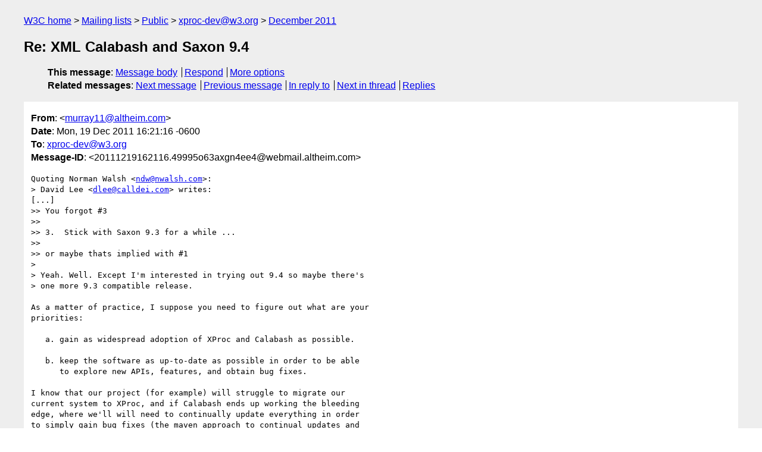

--- FILE ---
content_type: text/html
request_url: https://lists.w3.org/Archives/Public/xproc-dev/2011Dec/0029.html
body_size: 2752
content:
<!DOCTYPE html>
<html xmlns="http://www.w3.org/1999/xhtml" lang="en">
<head>
<meta charset="UTF-8" />
<meta name="viewport" content="width=device-width, initial-scale=1" />
<meta name="generator" content="hypermail 3.0.0, see https://github.com/hypermail-project/hypermail/" />
<title>Re: XML Calabash and Saxon 9.4 from murray11&#64;altheim.com on 2011-12-19 (xproc-dev@w3.org from December 2011)</title>
<meta name="Author" content="murray11&#64;altheim.com (murray11&#x40;&#0097;&#0108;&#0116;&#0104;&#0101;&#0105;&#0109;&#0046;&#0099;&#0111;&#0109;)" />
<meta name="Subject" content="Re: XML Calabash and Saxon 9.4" />
<meta name="Date" content="2011-12-19" />
<link rel="stylesheet" title="Normal view" href="/assets/styles/public.css" />
<link rel="help" href="/Help/" />
<link rel="start" href="../" title="xproc-dev@w3.org archives" />
<script defer="defer" src="/assets/js/archives.js"></script>
</head>
<body class="message">
<header class="head">
<nav class="breadcrumb" id="upper">
  <ul>
    <li><a href="https://www.w3.org/">W3C home</a></li>
    <li><a href="/">Mailing lists</a></li>
    <li><a href="../../">Public</a></li>
    <li><a href="../" rel="start">xproc-dev@w3.org</a></li>
    <li><a href="./" rel="contents">December 2011</a></li>
  </ul>
</nav>
<h1>Re: XML Calabash and Saxon 9.4</h1>
<!-- received="Mon Dec 19 22:21:54 2011" -->
<!-- isoreceived="20111219222154" -->
<!-- sent="Mon, 19 Dec 2011 16:21:16 -0600" -->
<!-- isosent="20111219222116" -->
<!-- name="murray11@altheim.com" -->
<!-- email="murray11&#x40;&#0097;&#0108;&#0116;&#0104;&#0101;&#0105;&#0109;&#0046;&#0099;&#0111;&#0109;" -->
<!-- subject="Re: XML Calabash and Saxon 9.4" -->
<!-- id="20111219162116.49995o63axgn4ee4@webmail.altheim.com" -->
<!-- charset="UTF-8" -->
<!-- inreplyto="m27h1smkph.fsf&#64;nwalsh.com" -->
<!-- expires="-1" -->
<nav id="navbar">
<ul class="links hmenu_container">
<li>
<span class="heading">This message</span>: <ul class="hmenu"><li><a href="#start" id="options1">Message body</a></li>
<li><a href="mailto:xproc-dev&#x40;&#0119;&#0051;&#0046;&#0111;&#0114;&#0103;?Subject=Re%3A%20XML%20Calabash%20and%20Saxon%209.4&amp;In-Reply-To=%3C20111219162116.49995o63axgn4ee4%40webmail.altheim.com%3E&amp;References=%3C20111219162116.49995o63axgn4ee4%40webmail.altheim.com%3E">Respond</a></li>
<li><a href="#options3">More options</a></li>
</ul></li>
<li>
<span class="heading">Related messages</span>: <ul class="hmenu">
<!-- unext="start" -->
<li><a href="0030.html">Next message</a></li>
<li><a href="0028.html">Previous message</a></li>
<li><a href="0024.html">In reply to</a></li>
<!-- unextthread="start" -->
<li><a href="0030.html">Next in thread</a></li>
<li><a href="#replies">Replies</a></li>
<!-- ureply="end" -->
</ul></li>
</ul>
</nav>
</header>
<!-- body="start" -->
<main class="mail">
<ul class="headers" aria-label="message headers">
<li><span class="from">
<span class="heading">From</span>: &lt;<a href="mailto:murray11&#x40;&#0097;&#0108;&#0116;&#0104;&#0101;&#0105;&#0109;&#0046;&#0099;&#0111;&#0109;?Subject=Re%3A%20XML%20Calabash%20and%20Saxon%209.4&amp;In-Reply-To=%3C20111219162116.49995o63axgn4ee4%40webmail.altheim.com%3E&amp;References=%3C20111219162116.49995o63axgn4ee4%40webmail.altheim.com%3E">murray11&#x40;&#0097;&#0108;&#0116;&#0104;&#0101;&#0105;&#0109;&#0046;&#0099;&#0111;&#0109;</a>&gt;
</span></li>
<li><span class="date"><span class="heading">Date</span>: Mon, 19 Dec 2011 16:21:16 -0600</span></li>
<li><span class="to"><span class="heading">To</span>: <a href="mailto:xproc-dev&#x40;&#0119;&#0051;&#0046;&#0111;&#0114;&#0103;?Subject=Re%3A%20XML%20Calabash%20and%20Saxon%209.4&amp;In-Reply-To=%3C20111219162116.49995o63axgn4ee4%40webmail.altheim.com%3E&amp;References=%3C20111219162116.49995o63axgn4ee4%40webmail.altheim.com%3E">xproc-dev&#x40;&#0119;&#0051;&#0046;&#0111;&#0114;&#0103;</a>
</span></li>
<li><span class="message-id"><span class="heading">Message-ID</span>: &lt;20111219162116.49995o63axgn4ee4&#x40;&#0119;&#0101;&#0098;&#0109;&#0097;&#0105;&#0108;&#0046;&#0097;&#0108;&#0116;&#0104;&#0101;&#0105;&#0109;&#0046;&#0099;&#0111;&#0109;&gt;
</span></li>
</ul>
<pre id="start" class="body">
Quoting Norman Walsh &lt;<a href="mailto:ndw&#x40;&#0110;&#0119;&#0097;&#0108;&#0115;&#0104;&#0046;&#0099;&#0111;&#0109;?Subject=Re%3A%20XML%20Calabash%20and%20Saxon%209.4&amp;In-Reply-To=%3C20111219162116.49995o63axgn4ee4%40webmail.altheim.com%3E&amp;References=%3C20111219162116.49995o63axgn4ee4%40webmail.altheim.com%3E">ndw&#x40;&#0110;&#0119;&#0097;&#0108;&#0115;&#0104;&#0046;&#0099;&#0111;&#0109;</a>&gt;:
&gt; David Lee &lt;<a href="mailto:dlee&#x40;&#0099;&#0097;&#0108;&#0108;&#0100;&#0101;&#0105;&#0046;&#0099;&#0111;&#0109;?Subject=Re%3A%20XML%20Calabash%20and%20Saxon%209.4&amp;In-Reply-To=%3C20111219162116.49995o63axgn4ee4%40webmail.altheim.com%3E&amp;References=%3C20111219162116.49995o63axgn4ee4%40webmail.altheim.com%3E">dlee&#x40;&#0099;&#0097;&#0108;&#0108;&#0100;&#0101;&#0105;&#0046;&#0099;&#0111;&#0109;</a>&gt; writes:
[...]
&gt;&gt; You forgot #3
&gt;&gt;
&gt;&gt; 3.  Stick with Saxon 9.3 for a while ...
&gt;&gt;
&gt;&gt; or maybe thats implied with #1
&gt;
&gt; Yeah. Well. Except I'm interested in trying out 9.4 so maybe there's
&gt; one more 9.3 compatible release.

As a matter of practice, I suppose you need to figure out what are your
priorities:

   a. gain as widespread adoption of XProc and Calabash as possible.

   b. keep the software as up-to-date as possible in order to be able
      to explore new APIs, features, and obtain bug fixes.

I know that our project (for example) will struggle to migrate our
current system to XProc, and if Calabash ends up working the bleeding
edge, where we'll will need to continually update everything in order
to simply gain bug fixes (the maven approach to continual updates and
builds), you're going to lose some people like us.

Put it this way: (b) may be your priority, but some of us just want
rock solid, bug-free software, and are willing to sacrifice new
features for stability and bug fixes. We've had a tough enough time
explaining why XProc is an improvement over the status quo without
trying to play catch-up with those who live and breathe this stuff.
Just yesterday I was the one who updated the 7 year old version of
ant used in the production system to the current version... *sigh*

We likely all know the problem with getting stuck on an older branch
that doesn't get the bug fixes, so I hope forking isn't the choice.

I'm not sure what I'm asking exactly but I guess I just hope y'all
can keep in mind that not everyone will be *able* to stay entirely
current, and if there ends up being a space race on versions we're
probably going to get stuck in an older version and not get the bug
fixes we will likely need. Or something like that. Obviously these
things are always tradeoffs, but given my druthers I'd much rather
skip a feature over stability. Call me a Conservative. (ha)

Murray

...........................................................................
Murray Altheim &lt;murray11 at altheim dot com&gt;                       = =  ===
<a href="http://www.altheim.com/murray/">http://www.altheim.com/murray/</a>                                     ===  ===
SGML Grease Monkey, Banjo Player, Wantanabe Zen Monk               = =  ===

       Boundless wind and moon - the eye within eyes,
       Inexhaustible heaven and earth - the light beyond light,
       The willow dark, the flower bright - ten thousand houses,
       Knock at any door - there's one who will respond.
                                       -- The Blue Cliff Record
</pre>
<p class="received"><span class="heading">Received on</span> Monday, 19 December 2011 22:21:54 UTC</p>
</main>
<!-- body="end" -->
<footer class="foot">
<nav id="navbarfoot">
<ul class="links hmenu_container">
<li><span class="heading">This message</span>: <span class="message_body"><a href="#start">Message body</a></span></li>
<!-- lnext="start" -->
<li><span class="heading">Next message</span>: <a href="0030.html">Imsieke, Gerrit, le-tex: "Re: XML Calabash and Saxon 9.4"</a></li>
<li><span class="heading">Previous message</span>: <a href="0028.html">Christopher.R.Ball: "Fwd: Re: XML Calabash and Saxon 9.4"</a></li>
<li><span class="heading">In reply to</span>: <a href="0024.html">Norman Walsh: "Re: XML Calabash and Saxon 9.4"</a></li>
<!-- lnextthread="start" -->
<li><span class="heading">Next in thread</span>: <a href="0030.html">Imsieke, Gerrit, le-tex: "Re: XML Calabash and Saxon 9.4"</a></li>
<li id="replies"><span class="heading">Reply</span>: <a href="0030.html">Imsieke, Gerrit, le-tex: "Re: XML Calabash and Saxon 9.4"</a></li>
<!-- lreply="end" -->
</ul>
<ul class="links hmenu_container">
<li id="options3"><span class="heading">Mail actions</span>: <ul class="hmenu"><li><a href="mailto:xproc-dev&#x40;&#0119;&#0051;&#0046;&#0111;&#0114;&#0103;?Subject=Re%3A%20XML%20Calabash%20and%20Saxon%209.4&amp;In-Reply-To=%3C20111219162116.49995o63axgn4ee4%40webmail.altheim.com%3E&amp;References=%3C20111219162116.49995o63axgn4ee4%40webmail.altheim.com%3E">respond to this message</a></li>
<li><a href="mailto:xproc-dev&#x40;&#0119;&#0051;&#0046;&#0111;&#0114;&#0103;">mail a new topic</a></li></ul></li>
<li><span class="heading">Contemporary messages sorted</span>: <ul class="hmenu"><li><a href="index.html#msg29">by date</a></li>
<li><a href="thread.html#msg29">by thread</a></li>
<li><a href="subject.html#msg29">by subject</a></li>
<li><a href="author.html#msg29">by author</a></li>
</ul></li>
<li><span class="heading">Help</span>: <ul class="hmenu">
    <li><a href="/Help/" rel="help">how to use the archives</a></li>
    <li><a href="https://www.w3.org/Search/Mail/Public/search?type-index=xproc-dev&amp;index-type=t">search the archives</a></li>
</ul>
</li>
</ul>
</nav>
<!-- trailer="footer" -->
<p class="colophon">
This archive was generated by <a href="https://github.com/hypermail-project/hypermail/">hypermail 3.0.0</a>: Thursday, 13 July 2023 18:08:03 UTC
</p>
</footer>
</body>
</html>
